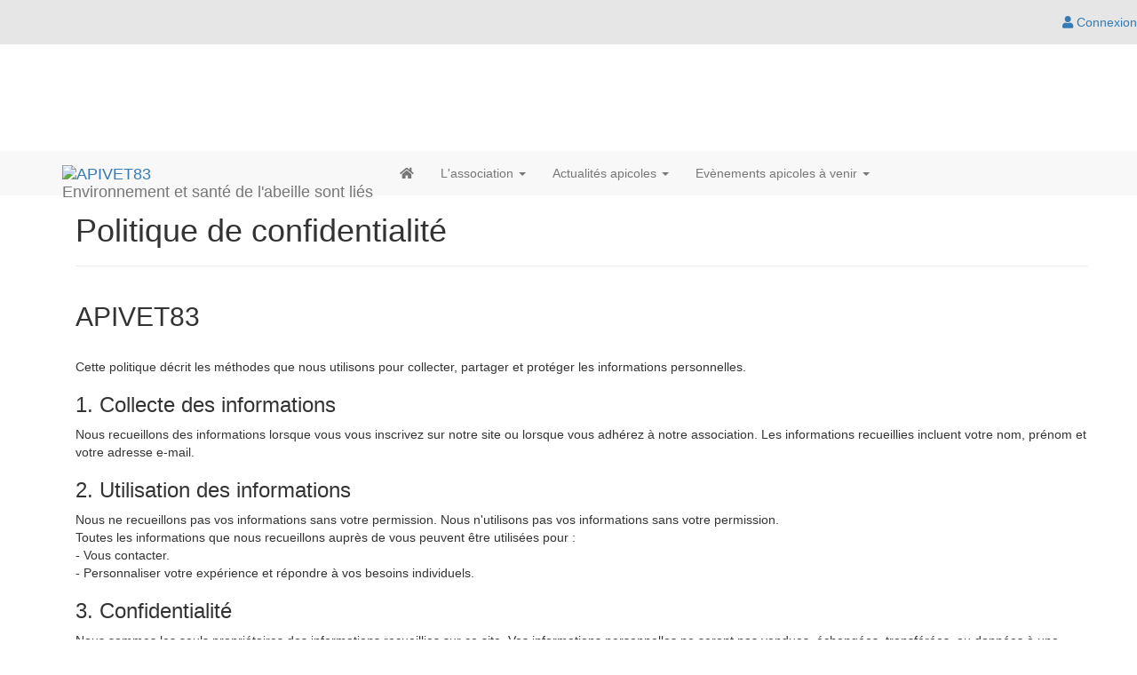

--- FILE ---
content_type: text/html;charset=UTF-8
request_url: https://www.apivet83.fr/politique-confidentialite
body_size: 26825
content:
<!DOCTYPE html>
<!--[if !IE]><!-->
<!--[if IE 9]>
<html class="ie9" lang="fr"><![endif]-->
<!--[if IE 8]>
<html class="ie8" lang="fr"><![endif]-->
<html xmlns="http://www.w3.org/1999/xhtml" lang="fr">
<!--<![endif]-->

<head>
    
    <title>Politique de confidentialité - APIVET83 - Environnement et animaux</title>

    <!--[if IE]>
    <meta http-equiv='X-UA-Compatible' content="IE=edge,IE=9,IE=8,chrome=1"/><![endif]-->
    <meta charset="utf-8"/>
    <meta name="viewport"
          content="width=device-width, initial-scale=1.0, user-scalable=0, minimum-scale=1.0, maximum-scale=1.0"/>
    <meta name="apple-mobile-web-app-capable" content="yes"/>
    <meta name="apple-mobile-web-app-status-bar-style" content="black"/>
    <meta name="description" content="Présentation de la politique de confidentialité de l&#39;association APIVET83"/>

    <!-- Twitter meta data générique -->
    <meta name="twitter:card" content="summary"/>
    <meta name="twitter:domain" content="APIVET83"/>

    
        <!-- favicon -->
        <!-- generics -->
        <link rel="icon" href="https://cdn.pepsup.com/resources/images/CLUBS/000/000/773/7736/IMAGE/FAVICON/favicon-16x16.png?1768580962462" sizes="16x16"/>
        <link rel="icon" href="https://cdn.pepsup.com/resources/images/CLUBS/000/000/773/7736/IMAGE/FAVICON/favicon-32x32.png?1768580962462" sizes="32x32"/>
        <link rel="icon" href="https://cdn.pepsup.com/resources/images/CLUBS/000/000/773/7736/IMAGE/FAVICON/favicon-96x96.png?1768580962462" sizes="96x96"/>
        <link rel="icon" href="https://cdn.pepsup.com/resources/images/CLUBS/000/000/773/7736/IMAGE/FAVICON/favicon-228x228.png?1768580962462" sizes="228x228"/>
        <!-- Android -->
        <link rel="shortcut icon" href="https://cdn.pepsup.com/resources/images/CLUBS/000/000/773/7736/IMAGE/FAVICON/favicon-196x196.png?1768580962462" sizes="196x196"/>
        <!-- iOS -->
        <link rel="apple-touch-icon" href="https://cdn.pepsup.com/resources/images/CLUBS/000/000/773/7736/IMAGE/FAVICON/favicon-180x180.png?1768580962462" sizes="180x180"/>
    

    <!-- Scripts CSS -->
    <!-- MAIN CSS -->
    <link rel="stylesheet" href="https://maxcdn.bootstrapcdn.com/bootstrap/3.4.1/css/bootstrap.min.css" media="screen"/>
    <!-- Version Free de fontawesome (pas d'impact sur la limite pageview du kit) -->
    <link rel="stylesheet" href="https://use.fontawesome.com/releases/v5.15.4/css/all.css">
    <link rel="stylesheet" href="/resources/club/assets/plugins/animate.css/animate.min.css"/>
    <link rel="stylesheet"
          href="/resources/club/assets/css/main.css?3.9.0"/>
    <link rel="stylesheet"
          href="/resources/club/assets/css/main-responsive.css?3.9.0"/>
    <link rel="stylesheet" href="/resources/club/assets/plugins/bootstrap-social-buttons/social-buttons-3.css"/>
    <!-- Custom CSS -->
    <link rel="stylesheet"
          href="/resources/common/css/custom.css?3.9.0"/>
    <!-- THEME CSS -->
    <link rel="stylesheet" type="text/css" href="https://cdn.pepsup.com/resources/css/CLUBS/000/000/773/7736/theme_club.css?1768580962462" id="skin_color"/>
    <!-- CSS "custom" du site de l'asso -->
    


    <!-- Scripts JS -->
    <!-- Core JQuery script -->
    <script type="text/javascript" src="https://ajax.googleapis.com/ajax/libs/jquery/2.2.4/jquery.min.js"></script>

    <!-- Gestion des cookies RGPD -->
    <script type="text/javascript"
            src="/resources/common/plugins/tarteaucitron/tarteaucitron.js?3.9.0"></script>
    <script>
        tarteaucitron.init({
            "privacyUrl": "", /* Privacy policy url */
            "bodyPosition": "bottom", /* or top to bring it as first element for accessibility */

            "hashtag": "#tarteaucitron", /* Open the panel with this hashtag */
            "cookieName": "tarteaucitron", /* Cookie name */

            "orientation": "middle", /* Banner position (top - bottom - middle - popup) */

            "groupServices": false, /* Group services by category */
            "showDetailsOnClick": true, /* Click to expand the description */
            "serviceDefaultState": "wait", /* Default state (true - wait - false) */

            "showAlertSmall": false, /* Show the small banner on bottom right */
            "cookieslist": false, /* Show the cookie list in a mini banner */
            "cookieslistEmbed": false, /* Show the cookie list on the control panel */

            "showIcon": true, /* Show cookie icon to manage cookies */
            // "iconSrc": "", /* Optional: URL or base64 encoded image */
            "iconPosition": "BottomRight", /* Position of the icon between BottomRight, BottomLeft, TopRight and TopLeft */

            "adblocker": false, /* Show a Warning if an adblocker is detected */

            "DenyAllCta": true, /* Show the deny all button */
            "AcceptAllCta": true, /* Show the accept all button when highPrivacy on */
            "highPrivacy": true, /* HIGHLY RECOMMANDED Disable auto consent */
            "alwaysNeedConsent": false, /* Ask the consent for "Privacy by design" services */

            "handleBrowserDNTRequest": false, /* If Do Not Track == 1, disallow all */

            "removeCredit": false, /* Remove credit link */
            "moreInfoLink": true, /* Show more info link */
            "useExternalCss": false, /* If false, the tarteaucitron.css file will be loaded */
            "useExternalJs": false, /* If false, the tarteaucitron.services.js file and lang files will be loaded */

            // "cookieDomain": ".my-multisite-domaine.fr", /* Shared cookie for subdomain website */

            "readmoreLink": "", /* Change the default readmore link pointing to tarteaucitron.io */

            "mandatory": true, /* Show a message about mandatory cookies */
            "mandatoryCta": true, /* Show the disabled accept button when mandatory on */

            // "customCloserId": "", /* Optional a11y: Custom element ID used to open the panel */

            "googleConsentMode": false, /* Enable Google Consent Mode v2 for Google ads and GA4 */
            "bingConsentMode": false, /* Enable Bing Consent Mode for Clarity and Bing Ads */
            "pianoConsentMode": false, /* Enable Piano Analytics Consent Mode */
            "softConsentMode": false, /* Soft consent mode (consent is required to load the services) */

            "dataLayer": false, /* Send an event to dataLayer with the services status */
            "serverSide": false, /* Server side only, tags are not loaded client side */

            "partnersList": false /* Details the number of partners on the popup and middle banner */
        });

        // Tag Google Analytics GA4
        var assoTrackerId = null;
        if (assoTrackerId && assoTrackerId !== '') {
            tarteaucitron.user.multiplegtagUa = ['G-CSN2QPHT7Q', assoTrackerId];
            (tarteaucitron.job = tarteaucitron.job || []).push('multiplegtag');
        } else {
            // Tag Google Analytics GA4
            tarteaucitron.user.gtagUa = 'G-CSN2QPHT7Q';
            tarteaucitron.user.analyticsGA4UserId = "";
            tarteaucitron.user.gtagMore = function () {
                if (tarteaucitron.user.analyticsGA4UserId && tarteaucitron.user.analyticsGA4UserId != '') {
                    gtag('set', {'user_id': tarteaucitron.user.analyticsGA4UserId});
                }
            };
            (tarteaucitron.job = tarteaucitron.job || []).push('gtag');
        }

        // facebook (likebox)
        if (true || true) {
            (tarteaucitron.job = tarteaucitron.job || []).push('facebooklikebox');
        }

        // Twitter (timelines)
        if (false) {
            (tarteaucitron.job = tarteaucitron.job || []).push('twittertimeline');
        }

    </script>
    
    <!-- Open graph meta data -->
    
    <meta property="og:type" content="website"/>
    <meta property="og:title" content="Politique de confidentialité - APIVET83 - Environnement et animaux"/>
    <meta property="og:description" content="Présentation de la politique de confidentialité de l&#39;association APIVET83"/>
    <meta property="og:url" content="https://www.apivet83.fr/politique-confidentialite"/>
    <meta property="og:site_name" content="APIVET83"/>
    <meta property="og:image" content="https://cdn.pepsup.comhttps://cdn.pepsup.com/resources/images/CLUBS/000/000/773/7736/IMAGE/logo_big.png?1768580962462"/>
    <meta property="og:locale" content="fr"/>
    
    <meta property="fb:app_id" content="764896286970353"/>

    <!-- Twitter meta data -->
    <meta name="twitter:image:src"
          content="https://cdn.pepsup.comhttps://cdn.pepsup.com/resources/images/CLUBS/000/000/773/7736/IMAGE/logo_big.png?1768580962462"/>
    <!-- start: CSS spécifique à cette page -->
    <!-- end: CSS spécifique à cette page -->

</head>

<body class="layout-boxed">
<div id="fb-root"></div>

<!-- start: HEADER -->
<header class="colored-top-bar">
    <!-- start: CONNEXION BAR -->
    <div role="navigation" class="navbar overtopbar navbar-fixed-top space-top hidden-xs"
         style="height: 40px; z-index: 1050; background: #e6e6e6;">
        <div class="main-container"
             style="border: 0;">
            <div class="navbar-collapse collapse">
                
                <div class="navbar-right">
                    <ul class="nav navbar-nav">
                        <!-- Menu d'un User logué -->
                        

    <!-- Login (si non logué) -->
    <li class="login-user">
        <a id="login_link" title="Connectez-vous | Pep&#39;s Up" href="/login" rel="nofollow">
            <i class="fas fa-user"></i>
            Connexion
        </a>
    </li>

    <!-- Voir -->
    
    <!-- Gérer -->
    

    <!-- Menu User (logué) -->
    

                    </ul>
                </div>
            </div>
        </div>
    </div>
    <!-- end: CONNEXION BAR -->

    <!-- start: TOP BAR -->
    <div id="topbar">
        <div class="main-container">
            <div id="logoBar"
                 style="min-height: 170px;">
                <!-- l'img est en visibility: hidden, elle est juste là pour définir la hauteur de la div -->
                <img src="https://cdn.pepsup.com/resources/images/CLUBS/000/000/773/7736/IMAGE/banner.png?1768580962462">
                <div>
                    
                    <div id="club-logo" class="club-logo-left">
                        <img class="img-rounded "
                             src="https://cdn.pepsup.com/resources/images/CLUBS/000/000/773/7736/IMAGE/logo.png?1768580962462" alt="APIVET83"/>
                    </div>
                </div>
                
                
                <a class="zone-link" href="/" title="APIVET83"></a>
            </div>
        </div>
    </div>
    <!-- end: TOP BAR -->

    <!-- start: TOP NAVIGATION CONTAINER -->
    <div class="main-container">
        <div role="navigation" class="navbar undertopbar navbar-default space-top"
             style="top: 0px; right: 0; left: 0; border-top-left-radius: 0px; border-top-right-radius: 0px; border-bottom-left-radius: 0px; border-bottom-right-radius: 0px; border: 0; margin-bottom: 0px; z-index: 1040;">
            <div class="container">
                <div class="navbar-header">
                    <!-- start: LOGO -->
                    <div class="navbar-brand">
                        <div class="brand-logo">
                            <a href="/"
                               title="APIVET83">
                                <img src="https://cdn.pepsup.com/resources/images/CLUBS/000/000/773/7736/IMAGE/logo.png?1768580962462" alt="APIVET83"
                                     height="48" class="img-rounded"/>
                            </a>
                        </div>
                        <div class="brand-text">
                            Environnement et santé de l&#39;abeille sont liés
                        </div>
                    </div>

                    <!-- end: LOGO -->

                    <!-- start: RESPONSIVE MENU TOGGLER -->
                    <button data-target=".navbar-collapse" data-toggle="collapse" class="navbar-toggle btn-main-color"
                            type="button">
                        <span class="navbar-toggle-label">MENU <i class="fas fa-bars"></i></span>
                    </button>

                    <!-- start: RESPONSIVE MENU TOGGLER -->
                    <button data-target=".navbar-collapse-connexion" data-toggle="collapse"
                            class="navbar-toggle btn-main-color" type="button">
                        <span class="sr-only">Toggle navigation</span>
                        <i class="fa fa-user"></i>
                    </button>
                    <!-- end: RESPONSIVE MENU TOGGLER -->

                </div>

                <div id="club-menu" class="horizontal-menu navbar-collapse collapse">
                    <ul class="nav navbar-nav navbar-left">
                        <!-- Menu Club -->
                        
    <!-- Accueil -->
    <li>
        <a href="/">
            <i class="fas fa-home"></i>
        </a>
    </li>

    
        <li class="dropdown">
            <a class="dropdown-toggle" href="#" data-toggle="dropdown" data-hover="dropdown">
                L&#39;association
                <b class="caret"></b>
            </a>
            
    <ul class="dropdown-menu">
        <li>
            
            <a href="/contact">Contact / Localisation</a>
        </li>
        <li>
            
            <a href="/les-dirigeants">Nos dirigeants</a>
        </li>
        <li>
            
            <a href="/les-membres">Nos membres</a>
        </li>
        <li>
            
            <a href="/les-activites">Nos activités</a>
        </li>
        <li>
            
            <a href="/les-partenaires">Nos partenaires</a>
        </li>
        <li>
            
            <a href="/les-documents">Nos documents</a>
        </li>
        
    </ul>

        </li>
    
        <li class="dropdown">
            <a class="dropdown-toggle" href="#" data-toggle="dropdown" data-hover="dropdown">
                Actualités apicoles
                <b class="caret"></b>
            </a>
            
    <ul class="dropdown-menu">
        <li>
            
            <a href="/articles/actualites">Actualités</a>
        </li>
        
    </ul>

        </li>
    
        <li class="dropdown">
            <a class="dropdown-toggle" href="#" data-toggle="dropdown" data-hover="dropdown">
                Evènements apicoles à venir
                <b class="caret"></b>
            </a>
            
    <ul class="dropdown-menu">
        <li>
            
            <a href="/articles/evenements">Événements</a>
        </li>
        
    </ul>

        </li>
    


                    </ul>
                </div>

                <div id="user-menu" class="navbar-collapse-connexion collapse">
                    <ul class="nav navbar-nav navbar-right">
                        <!-- Menu d'un User logué -->
                        

    <!-- Login (si non logué) -->
    <li class="login-user">
        <a id="login_link" title="Connectez-vous | Pep&#39;s Up" href="/login" rel="nofollow">
            <i class="fas fa-user"></i>
            Connexion
        </a>
    </li>

    <!-- Voir -->
    
    <!-- Gérer -->
    

    <!-- Menu User (logué) -->
    

                    </ul>
                </div>

            </div>
        </div>
        <!-- end: TOP NAVIGATION CONTAINER -->
    </div>

</header>
<!-- end: HEADER -->

<!-- start: MAIN CONTAINER -->
<!-- start : Contenu de la page -->
<div class="main-container">
    <div id="content">
    <section class="container-layout wrapper-layout">
        <div class="container">
            <section class="wrapper">
                <div class="container">
                    <div class="row">
                        <div class="col-md-12">
                            <h1 class="center">Politique de confidentialité</h1>
                            <hr/>
                        </div>
                    </div>

                    <div class="row">
                        <div class="col-md-12">
                            <h2>APIVET83</h2>
                            <br/>
                            <div class="long-text-uncut">
                                <p>Cette politique d&eacute;crit les m&eacute;thodes que nous utilisons pour collecter, partager et prot&eacute;ger les informations personnelles.</p>

<h3>1. Collecte des informations</h3>

<p>Nous recueillons des informations lorsque vous vous inscrivez sur notre site ou lorsque vous adh&eacute;rez &agrave; notre association. Les informations recueillies incluent votre nom, pr&eacute;nom et votre adresse e-mail.</p>

<h3>2. Utilisation des informations</h3>

<p>Nous ne recueillons pas vos informations sans votre permission. Nous n&#39;utilisons pas vos informations sans votre permission.<br />
Toutes les informations que nous recueillons aupr&egrave;s de vous peuvent &ecirc;tre utilis&eacute;es pour :<br />
- Vous contacter.<br />
- Personnaliser votre exp&eacute;rience et r&eacute;pondre &agrave; vos besoins individuels.</p>

<h3>3. Confidentialit&eacute;</h3>

<p>Nous sommes les seuls propri&eacute;taires des informations recueillies sur ce site. Vos informations personnelles ne seront pas vendues, &eacute;chang&eacute;es, transf&eacute;r&eacute;es, ou donn&eacute;es &agrave; une autre soci&eacute;t&eacute; pour n&#39;importe quel raison, sans votre consentement, en dehors de ce qui est n&eacute;cessaire pour r&eacute;pondre &agrave; une demande.</p>

<h3>4. Divulgation &agrave; des tiers</h3>

<p>Nous ne vendons, n&#39;&eacute;changeons et ne transf&eacute;rons pas vos informations personnelles identifiables &agrave; des tiers. Cela ne comprend pas les tierce parties de confiance qui nous aident &agrave; exploiter notre site Web ou &agrave; mener nos affaires, tant que ces parties conviennent de garder ces informations confidentielles.</p>

<p>Nous pensons qu&#39;il est n&eacute;cessaire de partager des informations afin d&#39;enqu&ecirc;ter, de pr&eacute;venir ou de prendre des mesures concernant des activit&eacute;s ill&eacute;gales, fraudes pr&eacute;sum&eacute;es, situations impliquant des menaces potentielles &agrave; la s&eacute;curit&eacute; physique de toute personne, violations de nos conditions d&#39;utilisation, ou quand la loi nous y contraint.</p>

<h3>5. Protection des informations</h3>

<p>Notre site internet est s&eacute;curis&eacute;, toutes les informations transmises en ligne sont chiffr&eacute;es et assur&eacute;es par un certificat SSL de derni&egrave;re g&eacute;n&eacute;ration. Nous prot&eacute;geons &eacute;galement vos informations hors ligne. Seuls les collaborateurs qui ont besoin d&#39;effectuer un travail sp&eacute;cifique ont acc&egrave;s aux informations personnelles. Les ordinateurs et serveurs utilis&eacute;s pour stocker des informations personnelles sont conserv&eacute;s dans un environnement s&eacute;curis&eacute;.</p>

<h3>6. Suppression de vos informations</h3>

<p>Vous pouvez &agrave; n&#39;importe quel moment nous demander de supprimer vos informations personnelles en nous en faisant la demande par email.</p>
                            </div>
                            <hr/>
                        </div>
                    </div>

                    <div class="row">
                        <div class="col-md-12">
                            <h2>Utilisation des services de la plateforme Pep&#39;s Up</h2>
                            <div><p>Pep's Up, le logiciel en ligne de gestion des associations, accorde une grande importance à la confidentialité et la sécurité de toutes vos données personnelles.<br/>Pep's Up ne fait aucun usage de vos données personnelles autre que les traitements que vous déclenchez ou ceux nécessaires au fonctionnement de votre association.<br/><br/>Pour en savoir plus, consultez la <a target="_blank" rel="nofollow" href="https://www.pepsup.com/conditions-generales#article8">Politique de confidentialité Pep's Up</a>.</p></div>
                        </div>
                    </div>
                </div>
            </section>
        </div>
    </section>
</div>
</div>
<!-- end : Contenu de la page -->
<!-- end: MAIN CONTAINER -->

<!-- start: FOOTER -->
<footer id="footer" class="footer-club footer">
    <div class="main-container container">
        <br/>
        <div class="row center">
            <div class="col-sm-12">
                <h2 class="long-text-uncut">
                    <a href="/">APIVET83</a>
                </h2>
                <hr/>
            </div>
        </div>

        <div class="row center">

            <div class="col-xs-12 col-sm-6 col-md-4 padding-top-10">
                <div class="contact-details">
                    <h4>Contactez-nous</h4>
                    <ul class="links">
                        <li>
                            <i class="fas fa-map-marker-alt"></i>
                            <a href="https://maps.google.fr/maps?f=q&amp;hl=fr&amp;q=43.095543,5.883361"
                               target="_blank">
                                67 Avenue Frederic Mistral, 83500, La Seyne sur Mer, France
                            </a>
                        </li>
                        <li>
                            <i class="fa fa-phone"></i>
                            <a href="tel:+33616134713">+33616134713</a>
                        </li>
                        <li>
                            <i class="fa fa-envelope"></i>
                            <a href="/contact">Contactez-nous</a>
                        </li>
                    </ul>
                </div>
            </div>

            <div class="col-xs-12 col-sm-6 col-md-4 padding-top-10">
                <h4>Informations</h4>
                <ul class="links">
                    <li>
                        <i class="fas fa-sign-in-alt"></i>
                        <a title="Créez votre compte et profitez au maximum des services innovants !"
                           href="https://www.apivet83.fr/creer-mon-compte">
                            Créer mon compte</a>
                    </li>
                    <li>
                        <a href="/politique-confidentialite">Politique de confidentialité</a>
                    </li>
                    <li>
                        <a href="/conditions-generales">Conditions générales</a>
                    </li>
                    <li>
                        <a href="/mentions-legales">Mentions légales</a>
                    </li>
                    <li>
                        <a href="javascript:tarteaucitron.userInterface.openPanel();">Gestion des cookies</a>
                    </li>
                </ul>
            </div>

            <div class="col-xs-12 col-sm-12 col-md-4 padding-top-10">
                <h4>Suivez-nous</h4>
                <div class="social-icons">
                    <ul>
                        
                        <li class="social-facebook tooltips" data-original-title="Page Facebook"
                            data-placement="bottom">
                            <a target="_blank" href="https://www.facebook.com/Apivet83-209721404394830"> Page
                                Facebook </a>
                        </li>
                        
                        
                        
                        <li class="social-instagram tooltips" data-original-title="Instagram" data-placement="bottom">
                            <a target="_blank" href="https://www.instagram.com/apivet_83">
                                Instagram </a>
                        </li>
                    </ul>
                </div>
            </div>
        </div>

        <div class="row padding-top-20">
            <div class="col-xs-12 col-sm-12 center">
                <br/>
                <div>
                    <!-- Like Box Facebook -->
                    <div class="fb-page" data-hide-cover="false" data-show-facepile="false" data-show-posts="false" data-href="https://www.facebook.com/Apivet83-209721404394830"></div>
                </div>
            </div>

        </div>
        <br/>
    </div>
</footer>

<div id="footer-copyright">
    <div id="footer-copyright">
    <div class="main-container container" style="border: 0;">
        <div class="row">

            <div class="col-xs-12 col-sm-12 center">
                <p style="vertical-align: bottom;">
                    
    
        
        <img src="/resources/common/images/logo-v4/long/long-white-20.png"
             alt="Pep's Up"/>
    

                <p>
                <p>
                    
                        <a href="https://pepsup.com/fonctionnalites/site-internet-association"
                           title="Créez et personnalisez le site internet de votre association" target="_blank">Site
                            internet</a> avec Pep's Up :
                    
                    
                    
                    
                    
                    
                    <a href="https://pepsup.com"
                       title="Logiciel en ligne de gestion et de comptabilité des associations"
                       target="_blank">Logiciel en ligne de gestion et de comptabilité des associations</a>
                <p>
                <p>© PepsUp 2026. Tous droits réservés.</p>
            </div>
        </div>
    </div>
</div>
</div>

<a id="scroll-top" href="#">
    <i class="fa fa-angle-up"></i>
</a>
<!-- end: FOOTER -->

<form id="logout-form" action="https://www.pepsup.com/logout" method="post"><input type="hidden" name="_csrf" value="gkxgHndvFz_3W4gc7Rmwc96DCLB-9O_xFKKIGfcJsJZwO9Lx5CpWJkZfLgrabbB62zSEF7q6JdIdkdvccZvufc5vhqcUD-KV"/></form>

<div class="loading-modal">
    <!-- Place at bottom of page -->
</div>

<!-- start: MAIN JAVASCRIPTS -->
<script src="https://maxcdn.bootstrapcdn.com/bootstrap/3.4.1/js/bootstrap.min.js"></script>
<script src="/resources/club/assets/plugins/jquery.transit/jquery.transit.js"></script>
<script src="/resources/club/assets/plugins/bootstrap-hover-dropdown/bootstrap-hover-dropdown.min.js"></script>
<script src="/resources/club/assets/plugins/jquery.appear/jquery.appear.js"></script>
<script src="/resources/club/assets/js/main.js?3.9.0"></script>
<script src="/resources/common/js/common.js?3.9.0"></script>
<!-- end: MAIN JAVASCRIPTS -->

<script>
    var ckeditorVersion = "4.20.2.2";
</script>

<!-- start: Page JAVASCRIPTS -->




    <script>
        jQuery(document).ready(function () {
            // !!! penser à reporter tout ajout fais ici, dans les pages "content" !!!
            Main.init();
            Common.init();
        });
    </script>

<!-- end: Page JAVASCRIPTS -->

</body>
</html>